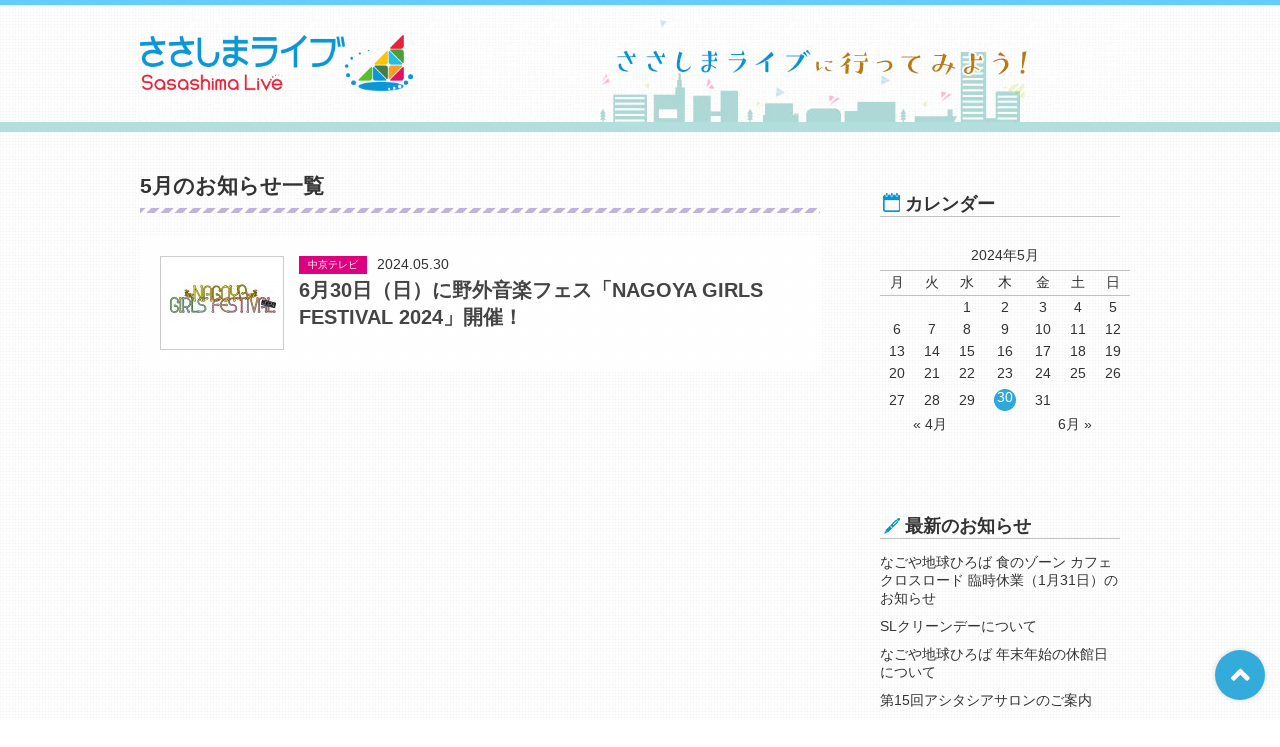

--- FILE ---
content_type: text/html; charset=UTF-8
request_url: https://sasashima.nagoya/info/2024/05/30
body_size: 16014
content:
<!--月ベースのお知らせ一覧テンプレート-->
<!DOCTYPE html>
<html>
<head>
<link rel="canonical" href="http://www.sasashima.nagoya/" /><!-- google検索対策16/10/11 -->
<meta charset="UTF-8" />
<meta name="msvalidate.01" content="49CC9E436F3C7BD5BD62F95DB0A9434C" />
<title>30 | 5月 | 2024 | 【公式】ささしまライブ</title> 
<meta name="description" content="ささしまライブは、名古屋駅近くにありながら水辺が広がり、緑豊かな新しい街です。名古屋の玄関口にふさわしい「国際歓迎・交流の拠点」として新しい魅力を発信していきます。">
<meta name="keyword" content="ささしま,ささしまライブ,ささしまライブ,sasashima,笹島,愛知,名古屋,名古屋市,THE ART GRACE,ストリングスホテル,ZeppNagoya,マーケットスクエアささしま,109シネマズ名古屋,JICA,グローバルゲート,愛知大学,中京テレビ,ロイヤルパークスERささしま">
<meta property="og:title" content="【公式】ささしまライブ">
<meta property="og:type" content="website">
<meta property="og:description" content="ささしまライブは、名古屋駅近くにありながら水辺が広がり、緑豊かな新しい街です。名古屋の玄関口にふさわしい「国際歓迎・交流の拠点」として新しい魅力を発信していきます。">
<meta property="og:url" content="http://www.sasashima.nagoya/">
<meta property="og:image" content="http://www.sasashima.nagoya/img/facebook.jpg">
<meta property="og:site_name" content="【公式】ささしまライブ">
<meta property="og:locale" content="ja_JP">
<link rel="stylesheet" href="https://sasashima.nagoya/wp/wp/wp-content/themes/sasashima/style.css" type="text/css" />
<link rel="stylesheet" href="https://sasashima.nagoya/wp/wp/wp-content/themes/sasashima/reset.css" type="text/css" />
<link rel="stylesheet" href="https://sasashima.nagoya/wp/wp/wp-content/themes/sasashima/style_event.css" type="text/css" />
<link rel="stylesheet" href="https://use.fontawesome.com/releases/v5.7.2/css/all.css" integrity="sha384-fnmOCqbTlWIlj8LyTjo7mOUStjsKC4pOpQbqyi7RrhN7udi9RwhKkMHpvLbHG9Sr" crossorigin="anonymous">

<script src="https://ajax.googleapis.com/ajax/libs/jquery/2.2.4/jquery.min.js"></script>

	<!--[if lt IE 9]>
	<script src="https://sasashima.nagoya/wp/wp/wp-content/themes/sasashima/js/html5.js"></script>
	<![endif]-->

<!--アクセス解析-->
<script>
  (function(i,s,o,g,r,a,m){i['GoogleAnalyticsObject']=r;i[r]=i[r]||function(){
  (i[r].q=i[r].q||[]).push(arguments)},i[r].l=1*new Date();a=s.createElement(o),
  m=s.getElementsByTagName(o)[0];a.async=1;a.src=g;m.parentNode.insertBefore(a,m)
  })(window,document,'script','https://www.google-analytics.com/analytics.js','ga');

  ga('create', 'UA-85720435-1', 'auto');
  ga('send', 'pageview');

</script>
<!--アクセス解析-->

		<script type="text/javascript">
			window._wpemojiSettings = {"baseUrl":"https:\/\/s.w.org\/images\/core\/emoji\/72x72\/","ext":".png","source":{"concatemoji":"https:\/\/sasashima.nagoya\/wp\/wp\/wp-includes\/js\/wp-emoji-release.min.js?ver=4.5.32"}};
			!function(e,o,t){var a,n,r;function i(e){var t=o.createElement("script");t.src=e,t.type="text/javascript",o.getElementsByTagName("head")[0].appendChild(t)}for(r=Array("simple","flag","unicode8","diversity"),t.supports={everything:!0,everythingExceptFlag:!0},n=0;n<r.length;n++)t.supports[r[n]]=function(e){var t,a,n=o.createElement("canvas"),r=n.getContext&&n.getContext("2d"),i=String.fromCharCode;if(!r||!r.fillText)return!1;switch(r.textBaseline="top",r.font="600 32px Arial",e){case"flag":return r.fillText(i(55356,56806,55356,56826),0,0),3e3<n.toDataURL().length;case"diversity":return r.fillText(i(55356,57221),0,0),a=(t=r.getImageData(16,16,1,1).data)[0]+","+t[1]+","+t[2]+","+t[3],r.fillText(i(55356,57221,55356,57343),0,0),a!=(t=r.getImageData(16,16,1,1).data)[0]+","+t[1]+","+t[2]+","+t[3];case"simple":return r.fillText(i(55357,56835),0,0),0!==r.getImageData(16,16,1,1).data[0];case"unicode8":return r.fillText(i(55356,57135),0,0),0!==r.getImageData(16,16,1,1).data[0]}return!1}(r[n]),t.supports.everything=t.supports.everything&&t.supports[r[n]],"flag"!==r[n]&&(t.supports.everythingExceptFlag=t.supports.everythingExceptFlag&&t.supports[r[n]]);t.supports.everythingExceptFlag=t.supports.everythingExceptFlag&&!t.supports.flag,t.DOMReady=!1,t.readyCallback=function(){t.DOMReady=!0},t.supports.everything||(a=function(){t.readyCallback()},o.addEventListener?(o.addEventListener("DOMContentLoaded",a,!1),e.addEventListener("load",a,!1)):(e.attachEvent("onload",a),o.attachEvent("onreadystatechange",function(){"complete"===o.readyState&&t.readyCallback()})),(a=t.source||{}).concatemoji?i(a.concatemoji):a.wpemoji&&a.twemoji&&(i(a.twemoji),i(a.wpemoji)))}(window,document,window._wpemojiSettings);
		</script>
		<style type="text/css">
img.wp-smiley,
img.emoji {
	display: inline !important;
	border: none !important;
	box-shadow: none !important;
	height: 1em !important;
	width: 1em !important;
	margin: 0 .07em !important;
	vertical-align: -0.1em !important;
	background: none !important;
	padding: 0 !important;
}
</style>
<link rel='stylesheet' id='colorbox-theme3-css'  href='https://sasashima.nagoya/wp/wp/wp-content/plugins/jquery-colorbox/themes/theme3/colorbox.css?ver=4.6.2' type='text/css' media='screen' />
<link rel='stylesheet' id='wp-pagenavi-css'  href='https://sasashima.nagoya/wp/wp/wp-content/plugins/wp-pagenavi/pagenavi-css.css?ver=2.70' type='text/css' media='all' />
<link rel='stylesheet' id='tablepress-default-css'  href='https://sasashima.nagoya/wp/wp/wp-content/plugins/tablepress/css/default.min.css?ver=1.7' type='text/css' media='all' />
<script type='text/javascript' src='https://sasashima.nagoya/wp/wp/wp-includes/js/jquery/jquery.js?ver=1.12.4'></script>
<script type='text/javascript' src='https://sasashima.nagoya/wp/wp/wp-includes/js/jquery/jquery-migrate.min.js?ver=1.4.1'></script>
<link rel='https://api.w.org/' href='https://sasashima.nagoya/wp-json/' />
<link rel="EditURI" type="application/rsd+xml" title="RSD" href="https://sasashima.nagoya/wp/wp/xmlrpc.php?rsd" />
<link rel="wlwmanifest" type="application/wlwmanifest+xml" href="https://sasashima.nagoya/wp/wp/wp-includes/wlwmanifest.xml" /> 


</head>

<body class="archive date">
<header>
	<div id="header_top">
	</div>
	<div id="header_base">		
		<a href="https://sasashima.nagoya/"><img class="pc" src="https://sasashima.nagoya/img/logo.png"></a>
	</div>
	<div id="header_bottom">
	</div>
</header>

<div id="main_contents">
<!--コンテンツ-->
<div class="postbox">
<h2 class="page-title">5月のお知らせ一覧</h2>
<img src="https://sasashima.nagoya/wp/wp/wp-content/themes/sasashima/img/line.jpg">
				<div class="post clear post_link">
	        <a href="https://sasashima.nagoya/info/2024/05/30/3415"></a>
	<div class="thum">
	    	        <img width="120" height="90" src="https://sasashima.nagoya/wp/wp/wp-content/uploads/2024/05/NAGOYA_GIRLS_FESTIVAL_2024-120x90.jpg" class="attachment-thumbnail size-thumbnail colorbox-3415  wp-post-image" alt="NAGOYA_GIRLS_FESTIVAL_2024" />	    	</div>
	<div class="title_list">
		<span id="cate-icon" class="ctv">中京テレビ</span>
		<p>2024.05.30</p>
		<h2>6月30日（日）に野外音楽フェス「NAGOYA GIRLS FESTIVAL 2024」開催！</h2>
	</div>

<!--		
	<div class="main">
		<p>今年で3回目となる名古屋を拠点に活動するガールズグループの祭典「NAGOYA GIRLS FESTIVAL」 を6月30日(日)にキャナルパークささしまパークエリア（１号公園）にて開催します！ 今年も&#8230; <a href="https://sasashima.nagoya/info/2024/05/30/3415"> 続きを読む</a></p>
	</div>
-->
</div>
		<!--<img src="https://sasashima.nagoya/wp/wp/wp-content/themes/sasashima/img/line.jpg">-->
			
	
                <div class="pagelink">
          </div>
    
</div>
<!--コンテンツ-->

<!--サイドバー-->
<div id="sidebar">
	<ul>
		 <div class="widget">             
				<h2 class="widgettitle widgettitle_calender">カレンダー</h2>			
				<div id="menuall">                  
					<ul>
						<li id="calendar-2" class="widget widget_calendar"><div id="calendar_wrap" class="calendar_wrap"><table id="wp-calendar">
	<caption>2024年5月</caption>
	<thead>
	<tr>
		<th scope="col" title="月曜日">月</th>
		<th scope="col" title="火曜日">火</th>
		<th scope="col" title="水曜日">水</th>
		<th scope="col" title="木曜日">木</th>
		<th scope="col" title="金曜日">金</th>
		<th scope="col" title="土曜日">土</th>
		<th scope="col" title="日曜日">日</th>
	</tr>
	</thead>

	<tfoot>
	<tr>
		<td colspan="3" id="prev"><a href="https://sasashima.nagoya/info/2024/04">&laquo; 4月</a></td>
		<td class="pad">&nbsp;</td>
		<td colspan="3" id="next"><a href="https://sasashima.nagoya/info/2024/06">6月 &raquo;</a></td>
	</tr>
	</tfoot>

	<tbody>
	<tr>
		<td colspan="2" class="pad">&nbsp;</td><td>1</td><td>2</td><td>3</td><td>4</td><td>5</td>
	</tr>
	<tr>
		<td>6</td><td>7</td><td>8</td><td>9</td><td>10</td><td>11</td><td>12</td>
	</tr>
	<tr>
		<td>13</td><td>14</td><td>15</td><td>16</td><td>17</td><td>18</td><td>19</td>
	</tr>
	<tr>
		<td>20</td><td>21</td><td>22</td><td>23</td><td>24</td><td>25</td><td>26</td>
	</tr>
	<tr>
		<td>27</td><td>28</td><td>29</td><td><a href="https://sasashima.nagoya/info/2024/05/30" aria-label="2024年5月30日 に投稿を公開">30</a></td><td>31</td>
		<td class="pad" colspan="2">&nbsp;</td>
	</tr>
	</tbody>
	</table></div></li>
		<li id="recent-posts-2" class="widget widget_recent_entries">		<h2 class="widgettitle">最新のお知らせ</h2>
		<ul>
					<li>
				<a href="https://sasashima.nagoya/info/2026/01/09/4174">なごや地球ひろば 食のゾーン カフェ クロスロード 臨時休業（1月31日）のお知らせ</a>
						</li>
					<li>
				<a href="https://sasashima.nagoya/info/2025/12/23/4018">SLクリーンデーについて</a>
						</li>
					<li>
				<a href="https://sasashima.nagoya/info/2025/12/12/4155">なごや地球ひろば 年末年始の休館日について</a>
						</li>
					<li>
				<a href="https://sasashima.nagoya/info/2025/11/26/4141">第15回アシタシアサロンのご案内</a>
						</li>
					<li>
				<a href="https://sasashima.nagoya/info/2025/10/31/4111">ささしまウェルカムバス運行終了のお知らせ</a>
						</li>
					<li>
				<a href="https://sasashima.nagoya/info/2025/10/20/4021">なごや地球ひろば 買物ゾーン臨時休業のお知らせ（11月）</a>
						</li>
					<li>
				<a href="https://sasashima.nagoya/info/2025/09/16/3987">SLクリーンデーについて</a>
						</li>
					<li>
				<a href="https://sasashima.nagoya/info/2025/09/16/4001">企画展「未来をえらぶ」</a>
						</li>
					<li>
				<a href="https://sasashima.nagoya/info/2025/09/16/3989">写真展「the Colors of Brazil」</a>
						</li>
					<li>
				<a href="https://sasashima.nagoya/info/2025/09/09/3983">SLクリーンデーについて</a>
						</li>
				</ul>
		</li>
		<li id="categories-3" class="widget widget_categories"><h2 class="widgettitle">カテゴリ</h2>
		<ul>
	<li class="cat-item cat-item-13"><a href="https://sasashima.nagoya/topics/aonami" >あおなみ線</a>
</li>
	<li class="cat-item cat-item-16"><a href="https://sasashima.nagoya/topics/welcomebus" >ウェルカムバス</a>
</li>
	<li class="cat-item cat-item-1"><a href="https://sasashima.nagoya/topics/synthesis" >総合</a>
</li>
	<li class="cat-item cat-item-3"><a href="https://sasashima.nagoya/topics/zeppnagoya" >ZeppNagoya</a>
</li>
	<li class="cat-item cat-item-4"><a href="https://sasashima.nagoya/topics/ms-sasashima" >マーケットスクエアささしま</a>
</li>
	<li class="cat-item cat-item-6"><a href="https://sasashima.nagoya/topics/jica" >JICA</a>
</li>
	<li class="cat-item cat-item-7"><a href="https://sasashima.nagoya/topics/globalgate" >グローバルゲート</a>
</li>
	<li class="cat-item cat-item-8"><a href="https://sasashima.nagoya/topics/aichi-u" >愛知大学</a>
</li>
	<li class="cat-item cat-item-9"><a href="https://sasashima.nagoya/topics/ctv" >中京テレビ</a>
</li>
		</ul>
</li>
<li id="pages-2" class="widget widget_pages"><h2 class="widgettitle">リンク</h2>
		<ul>
			<li class="page_item page-item-2"><a href="https://sasashima.nagoya/about">ささしままち協について</a></li>
<li class="page_item page-item-2506"><a href="https://sasashima.nagoya/event">ささしまライブ　イベント情報</a></li>
		</ul>
		</li>
					</ul>
				</div>                    
	</ul>
</div>
	</div><!--#main_contents-->

	<div id="footer_top">
	</div>
	<footer>
		<p>&copy;一般社団法人ささしまライブまちづくり協議会</p>		
	</footer>
	
<script type='text/javascript'>
/* <![CDATA[ */
var jQueryColorboxSettingsArray = {"jQueryColorboxVersion":"4.6.2","colorboxInline":"false","colorboxIframe":"false","colorboxGroupId":"","colorboxTitle":"","colorboxWidth":"false","colorboxHeight":"false","colorboxMaxWidth":"false","colorboxMaxHeight":"false","colorboxSlideshow":"false","colorboxSlideshowAuto":"false","colorboxScalePhotos":"true","colorboxPreloading":"true","colorboxOverlayClose":"true","colorboxLoop":"true","colorboxEscKey":"true","colorboxArrowKey":"true","colorboxScrolling":"true","colorboxOpacity":"0.85","colorboxTransition":"elastic","colorboxSpeed":"350","colorboxSlideshowSpeed":"2500","colorboxClose":"\u9589\u3058\u308b","colorboxNext":"\u6b21\u306e\u9805\u76ee\u3078","colorboxPrevious":"\u524d\u306e\u9805\u76ee\u3078","colorboxSlideshowStart":"\u30b9\u30e9\u30a4\u30c9\u30b7\u30e7\u30fc\u3092\u958b\u59cb","colorboxSlideshowStop":"\u30b9\u30e9\u30a4\u30c9\u30b7\u30e7\u30fc\u3092\u505c\u6b62","colorboxCurrent":"\u753b\u50cf\uff1a{current} \/ {total}","colorboxXhrError":"This content failed to load.","colorboxImgError":"This image failed to load.","colorboxImageMaxWidth":"90%","colorboxImageMaxHeight":"90%","colorboxImageHeight":"false","colorboxImageWidth":"false","colorboxLinkHeight":"90%","colorboxLinkWidth":"false","colorboxInitialHeight":"100","colorboxInitialWidth":"300","autoColorboxJavaScript":"","autoHideFlash":"","autoColorbox":"true","autoColorboxGalleries":"","addZoomOverlay":"","useGoogleJQuery":"","colorboxAddClassToLinks":""};
/* ]]> */
</script>
<script type='text/javascript' src='https://sasashima.nagoya/wp/wp/wp-content/plugins/jquery-colorbox/js/jquery.colorbox-min.js?ver=1.4.33'></script>
<script type='text/javascript' src='https://sasashima.nagoya/wp/wp/wp-content/plugins/jquery-colorbox/js/jquery-colorbox-wrapper-min.js?ver=4.6.2'></script>
<script type='text/javascript' src='https://sasashima.nagoya/wp/wp/wp-includes/js/wp-embed.min.js?ver=4.5.32'></script>

	<p id="page-top"><a href="#"><i class="fas fa-angle-up"></i></a></p>




</div>
<script src="https://sasashima.nagoya/wp/wp/wp-content/themes/sasashima/js/jquery.scroll.js"></script>
<script src="https://sasashima.nagoya/wp/wp/wp-content/themes/sasashima/js/jquery.to-top.js"></script>
<script src="https://sasashima.nagoya/wp/wp/wp-content/themes/sasashima/js/skrollr.min.js"></script>
<script src="https://sasashima.nagoya/wp/wp/wp-content/themes/sasashima/js/skrollr.ie.min.js"></script>
<script src="https://sasashima.nagoya/wp/wp/wp-content/themes/sasashima/js/pal.js"></script>
</body>
</html>


--- FILE ---
content_type: text/css
request_url: https://sasashima.nagoya/wp/wp/wp-content/themes/sasashima/style.css
body_size: 12702
content:
@charset "utf-8";
/*
Theme Name: ささしまライブ24(PC用)
Theme URI: http://www.sasashima.nagoya/
Author: 本田
Author URI: http://www.sasashima.nagoya/
Description: ささしまライブ24(PC用)
Version: 20160912
*/

/* 基本 */
body  {
	font-family: "メイリオ","ヒラギノ角ゴ Pro W3", "Hiragino Kaku Gothic Pro", Meiryo, Osaka, "ＭＳ Ｐゴシック", "MS PGothic",Helvetica,sans-serif;	
	background-color:#ffffff;
	background-image:url('http://www.sasashima.nagoya/img/back.jpg');
	color:#333333;
	margin:0;
	padding:0;
	font-size:14px;
}

.sp{
	display:none;
}

a{
	text-decoration:none;
	font-size:14px;
	color:#333333;
}

a:hover{
	text-decoration:underline;
	color:#333333;

}


a img {
	border: none;
	-webkit-transition: opacity 0.3s ease-out;
	-moz-transition: opacity 0.3s ease-out;
	-ms-transition: opacity 0.3s ease-out;
	transition: opacity 0.3s ease-out;
}

div.clear{
	clear:both;
}

.bold{
	font-weight:700;
}

.small{
	font-size:0.6em;
}

.fs16{
	font-size:16px;
}


.mt10{
	margin-top:10px;
}

.mt20{
	margin-top:20px;
}

.mb05{
	margin-bottom:5px;
}

.mb10{
	margin-bottom:10px;
}

.mb20{
	margin-bottom:20px;
}

.mb30{
	margin-bottom:30px;
}

.pr10{
	padding-right:10px;
}

.copy{
	margin:10px 0 20px 0;
}

p.en{
	font-family: 'times new roman','メイリオ',serif;
}


/*header*/
header #header_top{
	height:5px;
	background-color:#66ccff;
}


header #header_base{
	width:1000px;
	height:87px;
	margin:0 auto;
	padding:30px 0 0 0;
	background:url('http://www.sasashima.nagoya/img/header_back.png') top center no-repeat;
}

/*英語用ヘッダー*/
header #header_base_en{
	width:1000px;
	height:87px;
	margin:0 auto;
	padding:30px 0 0 0;
	background:url('http://www.sasashima.nagoya/img_en/header_back.png') top center no-repeat;
}

header #header_bottom{
	height:10px;
	background-color:#b2dfdb;
}

/*header_test*/

/*
header .wp_header{
	width:1000px !important;
	height:87px !important;
	margin:0 auto !important;
	padding:30px 0 0 0 !important;
	background:url('http://www.sasashima.nagoya/img/header_back_test.png') top center no-repeat !important;
}

header .wp_header_en{
	width:1000px !important;
	height:87px !important;
	margin:0 auto !important;
	padding:30px 0 0 0 !important;
	background:url('http://www.sasashima.nagoya/img_en/header_back_test.png') top center no-repeat !important;
}
*/

header #header_base img, header #header_base_en img{
	width:273px;
	height:56px;
}




/*メインコンテンツ*/

#main_contents{
	width:1000px;
	margin:40px auto 0;
}

#main_contents .postbox{
	width: 700px;
	float:left;
}

#main_contents .postbox h2.page-title{
	font-size:1.5em;
	}

/*ページナビ*/

.pagelink {
	margin: 30px auto 50px;
	text-align:center;
}

.pagelink .wp-pagenavi {
	text-align: center;
}

.pagelink .wp-pagenavi a {
	display: inline-block;
	margin: 0px 5px;
	padding: 8px;
	background-color: #ffffff;
	border: #ececec solid 1px;
	color: #333333;
	width:26px;
	text-decoration: none;
	font-size: 14px;
	line-height: 14px;
}


.pagelink .wp-pagenavi a:hover {
	text-decoration: underline;
	background-color: #ffffff;
	border: #ececec solid 1px;
}

.pagelink .wp-pagenavi .current {
	display: inline-block;
	margin: 0px 5px;
	padding: 8px;
	border:#999999 solid 1px;
	background-color: #ffffff;
	color: #333333;
	width:26px;
	font-size: 14px;
	line-height: 14px;
}

.pagelink .wp-pagenavi .extend {
	display: inline-block;
	margin: 0px 5px;
	padding: 8px;
	border:#999999 solid 1px;
	background-color: #ffffff;
	color: #333333;
	font-size: 14px;
	line-height: 14px;
}

.pagelink .wp-pagenavi .first {
	display: inline-block;
	margin: 0px 5px;
	padding: 5px auto;
	border:#ececec solid 1px;
	background-color: #ffffff;
	color: #333333;
	width:42px;
	font-size: 14px;
	line-height: 14px;
}

.pagelink .wp-pagenavi .last {
	display: inline-block;
	margin: 0px 5px;
	padding: 5px auto;
	border:#ececec solid 1px;
	background-color: #ffffff;
	color: #333333;
	width:42px;
	font-size: 14px;
	line-height: 14px;
}

.pagelink .oldpage {
	margin-bottom:50px;
}

.pagelink .oldpage a{
	text-decoration:none;
	font-size:12px;
	border:1px solid #2fa8d9;
	color:#2fa8d9;
	padding:8px;
	-webkit-transition: 0.4s;
	-moz-transition: 0.4s;
	-o-transition: 0.4s;
	-ms-transition: 0.4s;
	transition: 0.4s;
}
	

.pagelink .oldpage :hover{
	text-decoration:none;
	background-color:#2fa8d9;
	font-size:12px;
	border:1px solid #2fa8d9;
	color:#fff;
	padding:8px;
}

.pagelink .newpage a{
	text-decoration:none;
	font-size:12px;
	border:1px solid #2fa8d9;
	color:#2fa8d9;
	padding:8px;
}
	
.pagelink .newpage :hover{
	text-decoration:none;
	background-color:#2fa8d9;
	font-size:12px;
	border:1px solid #2fa8d9;
	color:#fff;
	padding:8px;
}

p.pagenation  {font-size: 0.75em;
  overflow: hidden}

span.oldpage  {float: left}

span.newpage  {float: right}




/*記事部分*/
div.post  {
	width:640px; 
	padding:20px;
	overflow: hidden;
	margin:20px 0;
	background-color:rgba(255,255,255,0.8);
}

div.post_link {
	position:relative;
}

div.post_link  a{
	position:absolute;
	display:block;
	top:0;
	left:0;
	width:100%;
	height:100%;
	text-indent:-9999px;
	-webkit-transition: 0.4s;
	-moz-transition: 0.4s;
	-o-transition: 0.4s;
	-ms-transition: 0.4s;
	transition: 0.4s;
}

div.post_link  a:hover{
	background-color:#ffe5cc;
	filter:alpha(opacity=30);
	-moz-opacity: 0.3;
	opacity: 0.3;
}

div.post .thum{
	width:120px;
	height:90px;
	float:left;
	border:1px solid #ccc;
	padding:1px;
}

/*個別ページのタイトル表記*/
div.post .title {
	margin-bottom:30px;
}

div.post .title p{
	font-size:14px;
}

div.post .title h2{
	font-size:24px;
	padding:0;
}

div.post .day{
	font-size:12px;
	margin-bottom:1em;
	text-align:right;
}

/*一覧ページのタイトル表記*/
div.post .title_list{
	float:left;
	width:500px;
	margin-left:15px;
}

div.post .title_list p{
	font-size:14px;
	margin-bottom:5px;
}


div.post .title_list h2{
	font-size:20px;
	font-weight:700;
	color:#444 !important;
	text-decoration:none;
}

div.post .main p{
	font-size: 16px;
	line-height: 1.6;
	margin-bottom:1em;
}

div.post .main a{
	font-size: 16px;
	color:#0096d2;
}

div.post .main ul{
	margin-left:20px;
}

div.post .main li{
	margin-bottom:15px;
	font-size:16px;
}

div.post .main hr{
	border-top: 1px dashed #8c8b8b;
	border-bottom: 1px dashed #fff;
}

div.post .main a:hover{
	text-decoration:underline;
}


div.post .main img{
	margin:20px 0;
}

/*ささしままち協について*/

div.about{
	margin-bottom:80px;
}

div.post .main_about p{
	font-size: 16px;
	line-height: 1.6;
	margin-bottom:1em;
}

div.post .main_about img{
	margin-bottom:20px;
}

div.post .title20 {
	margin-bottom:20px;
}

/*会員*/

p#memberlist{
	line-height:2;
	font-size:16px;
}
p#memberlist a{
	line-height:2;
	font-size:16px;
}


/*ささしまライブ地区のあゆみ*/

table#history td{
	padding:10px 0;
	border-bottom:#d7d7d7 dotted 1px;
	font-size:16px;
}

table#history td.year{
	width:130px;
}


/* pdf */
.pdf_area {
	margin-bottom: 2rem;
}
.pdf_area a {
	color: #0285ce;
	text-decoration: underline;
	font-size: 16px;
}
.pdf_area a:hover {
	text-decoration: none;
}


/*table press用*/
table.tablepress td{
	padding:10px 0;
	border-top:none !important;
	border-bottom:#d7d7d7 dotted 1px !important;
	font-size:16px;
}

table.tablepress td.column-1{
	width:130px;
}


.last{
	list-style:none;
}

.last li:not(:last-child){
	margin-bottom:40px;
}


/* 記事内の画像 */
.aligncenter  {display: block;
  margin-left: auto;
  margin-right: auto}

.alignleft  {float: left;
  margin-right: 10px;
  margin-bottom: 10px}

.alignright  {float: right;
  margin-left: 10px;
  margin-bottom: 10px}

.wp-caption  {border: solid 1px #aaaaaa;
  text-align: center;
  padding-top: 5px}

li.slide{
  list-style-type:none;
  float:left;
  padding-right:5px;
  }


/**************************** サイドバー ***************************/

div#sidebar  {
	float:left;
	margin:20px 0px 0px 40px;
	width:240px;
}

div#sidebar ul  {
	margin: 0;
	padding: 0;
	list-style-type: none
 }

div#sidebar .widget  {
	margin-bottom: 80px
}

div#sidebar h2.widgettitle{
	border-bottom:1px solid #c1c1c1;
	margin-bottom:10px;
	padding-left:25px;
	font-size:18px;
}

/**カレンダータイトル**/

div#sidebar h2.widgettitle_calender{
	background:url('img/calender.png') top left no-repeat;
}

/**最新の記事タイトル**/

div#sidebar .widget_recent_entries h2.widgettitle{
	background:url('img/pen.png') top left no-repeat;
}

/**カテゴリタイトル**/

div#sidebar .widget_categories h2.widgettitle{
	background:url('img/category.png') top left no-repeat;
}

/**リンクタイトル**/

div#sidebar .widget_pages h2.widgettitle{
	background:url('img/link.png') top left no-repeat;
}

/*ウィジェット内の書式設定*/

div#sidebar li li  {
	font-size: 16px;
}

div#sidebar li li a  {
	color: #333333;
	display: block;
	padding: 5px 0;
	-webkit-transition: 0.2s;
	-moz-transition: 0.2s;
	-o-transition: 0.2s;
	-ms-transition: 0.2s;
	transition: 0.2s;	
}

div#sidebar li li a:hover  {
	color:#0096d2;
	text-decoration:none;
}

/*カレンダー詳細*/ 

#menuall{
	margin:0px;
}

#wp-calendar{
	text-align:center;
	font-size: 14px;
	border-collapse:collapse;
	margin-top:30px;
	width:250px;
}

#wp-calendar caption{
      text-align:center;
      padding-bottom:5px;
	  font-size:14px;
	  border-bottom: 1px solid #c1c1c1;
}

#wp-calendar thead tr th{
	width: 250px;
    text-align:center;
	margin:0;
	padding:3px;
	border-bottom: 1px solid #c1c1c1;
	font-weight:normal;
}

 #wp-calendar tbody td {
	 padding:3px;
 }

 #wp-calendar tbody td a {
    background-color: #2fa8d9;
    border-radius: 15px;
    color: #fff;
    display: block;
    height: 22px;
    width: 22px;
    margin: 2px auto;
}
 
#wp-calendar #today {
    font-weight:bold;
}


#wp-calendar #next a {
/*next、prevは、前月、次月メニューのスタイル*/
padding: 0px 5px 0px 0px;
text-align: center;
border:0;
}

#wp-calendar #prev a {
padding: 0px 5px 0px 0px;
text-align: center;
border:0;
}

#wp-calendar tfoot {
   margin-top:20px;
}







/******カテゴリ詳細******/

/* cate-iconはclassの方を使う */
.cate-icon {
	display: inline-block;
	min-width: 100px;
	clear:both;
/*	float:none;*/
/*	min-width:60px;*/
	margin:0 20px 0 10px;
	font-size:10px;
	text-align:center;
	color:#FFF;
	padding:2px 4px;
	background-color:#666;
}

#cate-icon {
	clear:both;
	float:left;
	min-width:60px;
	margin-right:10px;
	font-size:10px;
	text-align:center;
	color:#FFF;
	padding:2px 4px;
}

/*色分け*/
.synthesis {background-color:#e2362d;} /*総合*/
.the-art-grace{	background-color:#9e8147;}/*アートグレイス*/
.zeppnagoya{background-color: #9c0da0;}/*ZeppNagoya*/
.ms-sasashima{	background-color: #90bc17;}/*マーケットスクエアささしま*/
.cinema{background-color:#e2a610;}/*109シネマズ*/
.jica{background-color:#0072b2;}/*JICA*/
.globalgate{background-color: #079964;}/*グローバルゲート*/
.aichi-u{background-color: #002870;}/*愛知大学*/
.ctv{background-color: #dd007f;}/*中京テレビ*/
.rp-er-sasashima {background-color: #a02b10;}/*ロイヤルパークスERささしま*/
.stmn{background-color:#00b4e2;}/* スタメン */
.aonami{background-color:#0062ff;}/* あおなみ線 */
.daiwa{background-color:#5e0000;}/* 大和ハウス */
.japanpost {background-color:#cc0000;}/* 日本郵便 */
.welcomebus {background-color:#ffe133; color:#333 !important;}/* ウェルカムバス */


/*********************フッター*********************/

#footer_top{
	width:1000px;
	margin:0 auto;
	background:url('http://www.sasashima.nagoya/img/sasashima_line.png') bottom no-repeat;
	height:60px;
	clear:both;
}


footer{
	background:url('http://www.sasashima.nagoya/img/footer_back.jpg');
	color:#fff;
	font-size:14px;
	text-align:center;
	padding:20px 0;
}

footer p{
	font-size:14px;
}

/*ページTOPへ戻るボタン*/

#page-top {
	position: fixed;
	z-index: 9980;
	bottom: 20px;
	right: 15px;

}
#page-top a {
    width: 30px;
    height: 30px;
	font-size: 30px;
	cursor:pointer;
	background: #0096d2;
	text-decoration: none;
	color: #fff;
	padding: 10px;
	text-align: center;
	display: block;
        border-radius: 50%;
        -moz-box-shadow: 0 0 5px #ccc;
        -webkit-box-shadow: 0 0 5px #ccc;
        -moz-opacity: 0.8;
	opacity: 0.8;
	-webkit-transition: opacity 0.3s ease-out;
	-moz-transition: opacity 0.3s ease-out;
	-ms-transition: opacity 0.3s ease-out;
	transition: opacity 0.3s ease-out;
	line-height: 1;
}


#page-top a:hover {
	text-decoration:none;
	opacity: .7;
	-webkit-opacity: .7;
	-moz-opacity: .7;
	filter: alpha(opacity=70);	/* IE lt 8 */
	-ms-filter: "alpha(opacity=70)"; /* IE 8 */
}

#page-top img{
	width:50%;
}


--- FILE ---
content_type: text/css
request_url: https://sasashima.nagoya/wp/wp/wp-content/themes/sasashima/reset.css
body_size: 802
content:
@charset "utf-8";
/* CSS Document RESET CSS*/

body, div, dl, dt, dd, ul, ol, li, h1, h2, h3, h4, h5, h6, pre, form, fieldset, input, textarea, p, blockquote, th, td {
	margin:0;
	padding:0;
}
table {
	border-collapse:collapse;
	border-spacing:0;
}
fieldset, img {
	border:0;
}
address, caption, cite, code, dfn, em, th, var {
	font-style:normal;
	font-weight:normal;
}

caption, th {
	text-align:left;
}
q:before, q:after {
	content:'';
}
abbr, acronym {
	border:0;
}
a {
	outline:none;
}
.clearfix:after {
	content: " ";
	display: block;
	clear: both;
	height: 0;
	visibility: hidden;
}
.clearfix {
	display: inline-block;
}
*html .clearfix {
	height: 1%;
}
.clearfix {
	display: block;
}
article,aside,canvas,details,figcaption,figure,footer,header,hgroup,menu,nav,section,summary{
	display:block;
}

--- FILE ---
content_type: text/css
request_url: https://sasashima.nagoya/wp/wp/wp-content/themes/sasashima/style_event.css
body_size: 2049
content:
@charset "utf-8";

div.post {
    margin: 20px 0 30px;
}


/* イベント一覧の表記 */
div.post .event_main h1 {
	font-size: 20px;
	line-height: 1.6;
	margin-top: 50px;
	margin-bottom: 25px;
	padding: 10px 15px;
	background: #d0ebf5;
}
div.post .event_main h1:nth-of-type(1) {
	margin-top: 30px;
}
div.post .event_main h2 {
	font-size: 18px;
	line-height: 1.6;
	margin: 0 0 20px;
}

div.post .event_main p{
	font-size: 16px;
	line-height: 1.8;
	margin-bottom:1em;
}

div.post .event_main a{
	font-size: 16px;
	color:#0096d2;
}

div.post .event_main ul{
	margin-left:20px;
}

div.post .event_main li{
	margin-bottom:15px;
	font-size:16px;
}

div.post .event_main hr{
	border-top: 1px dashed #8c8b8b;
	border-bottom: 1px dashed #fff;
}

div.post .event_main a:hover{
	text-decoration:underline;
}

div.post .event_main img {
/*	width: 180px;*/
	max-width: 100%;
	height: auto;
	margin: 10px auto;
}


/* サイドバー */
div#sidebar_event  {
	float:left;
	margin:20px 0px 0px 40px;
	width:240px;
}

div#sidebar_event h4  {
	padding: 12px 0;
	margin: 30px 0 15px;
	border-bottom: 2px solid #b9b1d2;
}

div#sidebar_event h4:nth-of-type(1)  {
	margin: 0 0 15px;
}

div#sidebar_event p  {
	margin: 0 0 10px;
}

div#sidebar_event img  {
	width: 100%;
}

div#sidebar_event a img  {
	transition: all 0.3s;
}

div#sidebar_event a:hover img  {
	opacity: 0.6;
}


.btn_arrow {
    display: table;
    position: relative;
	margin: 1em 0 0;
    padding: 1em 2.5em;
    min-width: 15em;
    border: 2px solid currentColor;
	color: #FFF;
    font-size: 16px;
    font-weight: bold;
    text-align: center;
    box-sizing: border-box;
    transition: all 0.3s;
	background: #4f5ba5;
	border-radius: 6px;
}
.btn_arrow a {
	text-decoration: none;
	color: #FFF;
}
.btn_arrow::after {
    position: absolute;
    top: 50%;
    right: 1em;
    width: 0.5em;
    height: 0.5em;
    transform: translateY(-50%) rotate(45deg);
    border-right: 2px solid currentColor;
    border-top: 2px solid currentColor;
    content: "";
}
.btn_arrow:hover {
	opacity: 0.85;
}



--- FILE ---
content_type: application/javascript
request_url: https://sasashima.nagoya/wp/wp/wp-content/themes/sasashima/js/pal.js
body_size: 544
content:
$(function(){
  var scrollHeight;

  function resize(){
    var getHeight = $('body').height();
    var windowHeight = window.innerHeight;
    scrollHeight = getHeight - windowHeight;
  }
  resize();

  window.onresize = resize;

  $(window).scroll(function () {
    var ScrollTop = $(document).scrollTop();
    var bgPosition = 100 / scrollHeight * ScrollTop;
    if(bgPosition > 100) {
      bgPosition = 100;
    }
	if($(window).width() >= 960) {
	  $('body').css({
	    backgroundPosition: "center " + bgPosition + "%"
	  });
  }
  });
});


--- FILE ---
content_type: text/plain
request_url: https://www.google-analytics.com/j/collect?v=1&_v=j102&a=1196110514&t=pageview&_s=1&dl=https%3A%2F%2Fsasashima.nagoya%2Finfo%2F2024%2F05%2F30&ul=en-us%40posix&dt=30%20%7C%205%E6%9C%88%20%7C%202024%20%7C%20%E3%80%90%E5%85%AC%E5%BC%8F%E3%80%91%E3%81%95%E3%81%95%E3%81%97%E3%81%BE%E3%83%A9%E3%82%A4%E3%83%96&sr=1280x720&vp=1280x720&_u=IEBAAEABAAAAACAAI~&jid=1860598683&gjid=680435714&cid=1915804760.1768624997&tid=UA-85720435-1&_gid=1818685176.1768624997&_r=1&_slc=1&z=1517749893
body_size: -451
content:
2,cG-QP9E1SDGEZ

--- FILE ---
content_type: application/javascript
request_url: https://sasashima.nagoya/wp/wp/wp-content/themes/sasashima/js/jquery.to-top.js
body_size: 379
content:



////////////////////////////////////////
//TOPスクロール
////////////////////////////////////////

$('a[href^="#"]').click(function() {
	var speed = 500;
	var href = $(this).attr("href");
	var target = $(href == "#" || href == "" ? 'html' : href);
	var position = target.offset().top;
	$('body,html').animate({scrollTop:position}, speed, 'swing');
	return false;
});




